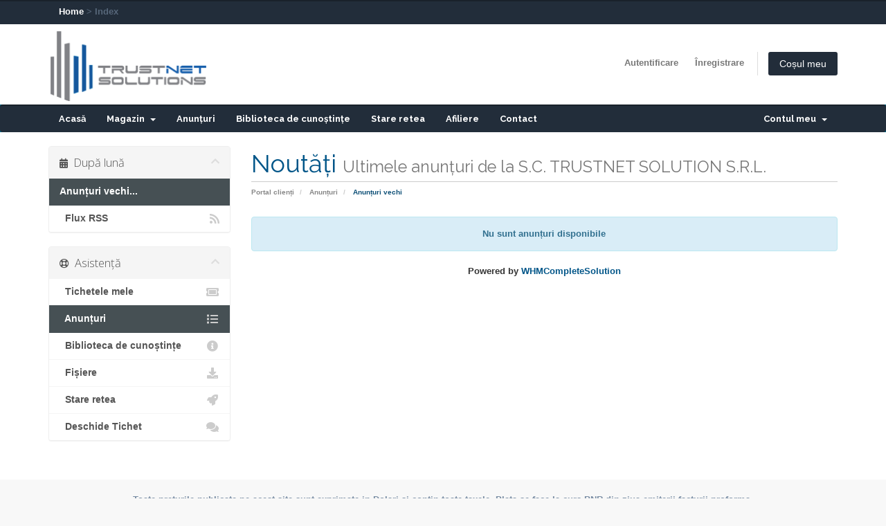

--- FILE ---
content_type: text/html; charset=utf-8
request_url: https://www.trustnetsolutions.ro/portal/index.php?rp=/announcements/view/older
body_size: 5768
content:
<!DOCTYPE html>
<html lang="en">
<head>
    <meta charset="utf-8" />
    <meta http-equiv="X-UA-Compatible" content="IE=edge">
    <meta name="viewport" content="width=device-width, initial-scale=1">
    <title>Anunțuri - S.C. TRUSTNET SOLUTION S.R.L.</title>

    <!-- Styling -->
<link href="//fonts.googleapis.com/css?family=Open+Sans:300,400,600|Raleway:400,700" rel="stylesheet">
<link href="/portal/templates/six/css/all.min.css?v=eb1b51" rel="stylesheet">
<link href="/portal/assets/css/fontawesome-all.min.css" rel="stylesheet">
<link href="/portal/templates/trustnet/css/custom.css" rel="stylesheet">

<!-- HTML5 Shim and Respond.js IE8 support of HTML5 elements and media queries -->
<!-- WARNING: Respond.js doesn't work if you view the page via file:// -->
<!--[if lt IE 9]>
  <script src="https://oss.maxcdn.com/libs/html5shiv/3.7.0/html5shiv.js"></script>
  <script src="https://oss.maxcdn.com/libs/respond.js/1.4.2/respond.min.js"></script>
<![endif]-->

<script type="text/javascript">
    var csrfToken = '0508c24e20e22b55818ac727171edca3c435bac8',
        markdownGuide = 'Ghid de marcare',
        locale = 'en',
        saved = 'salvat',
        saving = 'autosalvare',
        whmcsBaseUrl = "/portal",
        requiredText = 'Necesar',
        recaptchaSiteKey = "";
</script>
<script src="/portal/templates/six/js/scripts.min.js?v=eb1b51"></script>

    <link href="/portal/assets/ssl_resources/css/style.css" rel="stylesheet">

    

</head>
<body data-phone-cc-input="1">



<div class="wrapper_content">
<section id="header">
<div class="topBar">
    <div class="container">
        <div class="col-sm-6 col-md-6  col-lg-6 hidden-xs">
                            <div class="breadcrumb_link hidden-xs" id="a" itemscope="" itemtype="http://data-vocabulary.org/Breadcrumb">
                    <a href="https://www.trustnetsolutions.ro" itemprop="url">
                        <span itemprop="title">Home</span>
                    </a> &gt;
                </div>
                <div class="breadcrumb_link hidden-xs">
                    <span itemprop="title">Index</span>
                </div>
                    </div>
    </div>
</div>
    <div class="container">
        <ul class="top-nav">
                                        <li>
                    <a href="/portal/clientarea.php">Autentificare</a>
                </li>
                                    <li>
                        <a href="/portal/register.php">Înregistrare</a>
                    </li>
                                <li class="primary-action">
                    <a href="/portal/cart.php?a=view" class="btn">
                        Coșul meu
                    </a>
                </li>
                                </ul>

                    <a href="/portal/index.php" class="logo"><img src="/portal/assets/img/logo.png" alt="S.C. TRUSTNET SOLUTION S.R.L."></a>
        
    </div>
</section>

<section id="main-menu">

    <nav id="nav" class="navbar navbar-default navbar-main" role="navigation">
        <div class="container">
            <!-- Brand and toggle get grouped for better mobile display -->
            <div class="navbar-header">
                <button type="button" class="navbar-toggle" data-toggle="collapse" data-target="#primary-nav">
                    <span class="sr-only">Toggle navigation</span>
                    <span class="icon-bar"></span>
                    <span class="icon-bar"></span>
                    <span class="icon-bar"></span>
                </button>
            </div>

            <!-- Collect the nav links, forms, and other content for toggling -->
            <div class="collapse navbar-collapse" id="primary-nav">

                <ul class="nav navbar-nav">

                        <li menuItemName="Home" class="" id="Primary_Navbar-Home">
        <a href="/portal/index.php">
                        Acasă
                                </a>
            </li>
    <li menuItemName="Store" class="dropdown" id="Primary_Navbar-Store">
        <a class="dropdown-toggle" data-toggle="dropdown" href="#">
                        Magazin
                        &nbsp;<b class="caret"></b>        </a>
                    <ul class="dropdown-menu">
                            <li menuItemName="Browse Products Services" id="Primary_Navbar-Store-Browse_Products_Services">
                    <a href="/portal/index.php/store">
                                                Răsfoiți tot
                                            </a>
                </li>
                            <li menuItemName="Shop Divider 1" class="nav-divider" id="Primary_Navbar-Store-Shop_Divider_1">
                    <a href="">
                                                -----
                                            </a>
                </li>
                            <li menuItemName="Gazduire Web" id="Primary_Navbar-Store-Gazduire_Web">
                    <a href="/portal/index.php/store/gazduire-web">
                                                Gazduire Web
                                            </a>
                </li>
                            <li menuItemName="Reseller Web" id="Primary_Navbar-Store-Reseller_Web">
                    <a href="/portal/index.php/store/reseller-web">
                                                Reseller Web
                                            </a>
                </li>
                            <li menuItemName="Certificate SSL" id="Primary_Navbar-Store-Certificate_SSL">
                    <a href="/portal/index.php/store/certificate-ssl">
                                                Certificate SSL
                                            </a>
                </li>
                            <li menuItemName="Servere VPS" id="Primary_Navbar-Store-Servere_VPS">
                    <a href="/portal/index.php/store/servere-vps">
                                                Servere VPS
                                            </a>
                </li>
                            <li menuItemName="Servere Dedicate" id="Primary_Navbar-Store-Servere_Dedicate">
                    <a href="/portal/index.php/store/servere-dedicate">
                                                Servere Dedicate
                                            </a>
                </li>
                            <li menuItemName="Register a New Domain" id="Primary_Navbar-Store-Register_a_New_Domain">
                    <a href="/portal/cart.php?a=add&domain=register">
                                                Înregistrare domeniu nou
                                            </a>
                </li>
                            <li menuItemName="Transfer a Domain to Us" id="Primary_Navbar-Store-Transfer_a_Domain_to_Us">
                    <a href="/portal/cart.php?a=add&domain=transfer">
                                                Transfer domenii
                                            </a>
                </li>
                        </ul>
            </li>
    <li menuItemName="Announcements" class="" id="Primary_Navbar-Announcements">
        <a href="/portal/index.php/announcements">
                        Anunțuri
                                </a>
            </li>
    <li menuItemName="Knowledgebase" class="" id="Primary_Navbar-Knowledgebase">
        <a href="/portal/index.php/knowledgebase">
                        Biblioteca de cunoștințe
                                </a>
            </li>
    <li menuItemName="Network Status" class="" id="Primary_Navbar-Network_Status">
        <a href="/portal/serverstatus.php">
                        Stare retea
                                </a>
            </li>
    <li menuItemName="Affiliates" class="" id="Primary_Navbar-Affiliates">
        <a href="/portal/affiliates.php">
                        Afiliere
                                </a>
            </li>
    <li menuItemName="Contact Us" class="" id="Primary_Navbar-Contact_Us">
        <a href="/portal/contact.php">
                        Contact
                                </a>
            </li>

                </ul>

                <ul class="nav navbar-nav navbar-right">

                        <li menuItemName="Account" class="dropdown" id="Secondary_Navbar-Account">
        <a class="dropdown-toggle" data-toggle="dropdown" href="#">
                        Contul meu
                        &nbsp;<b class="caret"></b>        </a>
                    <ul class="dropdown-menu">
                            <li menuItemName="Login" id="Secondary_Navbar-Account-Login">
                    <a href="/portal/clientarea.php">
                                                Autentificare
                                            </a>
                </li>
                            <li menuItemName="Register" id="Secondary_Navbar-Account-Register">
                    <a href="/portal/register.php">
                                                Înregistrare
                                            </a>
                </li>
                            <li menuItemName="Divider" class="nav-divider" id="Secondary_Navbar-Account-Divider">
                    <a href="">
                                                -----
                                            </a>
                </li>
                            <li menuItemName="Forgot Password?" id="Secondary_Navbar-Account-Forgot_Password?">
                    <a href="/portal/index.php/password/reset">
                                                Ai uitat parola?
                                            </a>
                </li>
                        </ul>
            </li>

                </ul>

            </div><!-- /.navbar-collapse -->
        </div>
    </nav>

</section>



<section id="main-body">
    <div class="container">
        <div class="row">

                                    <div class="col-md-9 pull-md-right">
                    <div class="header-lined">
    <h1>Noutăți <small>Ultimele anunțuri de la S.C. TRUSTNET SOLUTION S.R.L.</small></h1>
    <ol class="breadcrumb">
            <li>
            <a href="https://www.trustnetsolutions.ro/portal">            Portal clienți
            </a>        </li>
            <li>
            <a href="/portal/index.php/announcements">            Anunțuri
            </a>        </li>
            <li class="active">
                        Anunțuri vechi
                    </li>
    </ol>
</div>
                </div>
                        <div class="col-md-3 pull-md-left sidebar">
                    <div menuItemName="Announcements Months" class="panel panel-sidebar panel-sidebar hidden-sm hidden-xs">
        <div class="panel-heading">
            <h3 class="panel-title">
                <i class="fas fa-calendar-alt"></i>&nbsp;                După lună
                                <i class="fas fa-chevron-up panel-minimise pull-right"></i>
            </h3>
        </div>
                            <div class="list-group">
                                                            <a menuItemName="Older" href="/portal/index.php/announcements/view/older" class="list-group-item active" id="Primary_Sidebar-Announcements_Months-Older">
                                                                                    Anunțuri vechi...
                        </a>
                                                                                <a menuItemName="RSS Feed" href="/portal/index.php/announcements/rss" class="list-group-item" id="Primary_Sidebar-Announcements_Months-RSS_Feed">
                                                        <i class="fas fa-rss icon-rss"></i>&nbsp;                            Flux RSS
                        </a>
                                                </div>
                    </div>
                    <div class="panel hidden-lg hidden-md panel-default">
            <div class="panel-heading">
                <h3 class="panel-title">
                    <i class="fas fa-calendar-alt"></i>&nbsp;                    După lună
                                    </h3>
            </div>
            <div class="panel-body">
                <form role="form">
                    <select class="form-control" onchange="selectChangeNavigate(this)">
                                                    <option menuItemName="Older" value="/portal/index.php/announcements/view/older" class="list-group-item" selected="selected">
                                Anunțuri vechi...
                                                            </option>
                                                    <option menuItemName="RSS Feed" value="/portal/index.php/announcements/rss" class="list-group-item" >
                                Flux RSS
                                                            </option>
                                            </select>
                </form>
            </div>
                    </div>
    
            </div>
                <!-- Container for main page display content -->
        <div class="col-md-9 pull-md-right main-content">
            

    <script>
        (function(d, s, id) {
            var js, fjs = d.getElementsByTagName(s)[0];
            if (d.getElementById(id)) {
                return;
            }
            js = d.createElement(s); js.id = id;
            js.src = "//connect.facebook.net/ro_RO/all.js#xfbml=1";
            fjs.parentNode.insertBefore(js, fjs);
        }(document, 'script', 'facebook-jssdk'));
    </script>

    <div class="alert alert-info text-center">
        Nu sunt anunțuri disponibile
</div>



<p style="text-align:center;">Powered by <a href="https://www.whmcs.com/" target="_blank">WHMCompleteSolution</a></p>
                </div><!-- /.main-content -->
                                    <div class="col-md-3 pull-md-left sidebar sidebar-secondary">
                            <div menuItemName="Support" class="panel panel-sidebar panel-sidebar">
        <div class="panel-heading">
            <h3 class="panel-title">
                <i class="far fa-life-ring"></i>&nbsp;                Asistență
                                <i class="fas fa-chevron-up panel-minimise pull-right"></i>
            </h3>
        </div>
                            <div class="list-group">
                                                            <a menuItemName="Support Tickets" href="/portal/supporttickets.php" class="list-group-item" id="Secondary_Sidebar-Support-Support_Tickets">
                                                        <i class="fas fa-ticket-alt fa-fw"></i>&nbsp;                            Tichetele mele
                        </a>
                                                                                <a menuItemName="Announcements" href="/portal/index.php/announcements" class="list-group-item active" id="Secondary_Sidebar-Support-Announcements">
                                                        <i class="fas fa-list fa-fw"></i>&nbsp;                            Anunțuri
                        </a>
                                                                                <a menuItemName="Knowledgebase" href="/portal/index.php/knowledgebase" class="list-group-item" id="Secondary_Sidebar-Support-Knowledgebase">
                                                        <i class="fas fa-info-circle fa-fw"></i>&nbsp;                            Biblioteca de cunoștințe
                        </a>
                                                                                <a menuItemName="Downloads" href="/portal/index.php/download" class="list-group-item" id="Secondary_Sidebar-Support-Downloads">
                                                        <i class="fas fa-download fa-fw"></i>&nbsp;                            Fișiere
                        </a>
                                                                                <a menuItemName="Network Status" href="/portal/serverstatus.php" class="list-group-item" id="Secondary_Sidebar-Support-Network_Status">
                                                        <i class="fas fa-rocket fa-fw"></i>&nbsp;                            Stare retea
                        </a>
                                                                                <a menuItemName="Open Ticket" href="/portal/submitticket.php" class="list-group-item" id="Secondary_Sidebar-Support-Open_Ticket">
                                                        <i class="fas fa-comments fa-fw"></i>&nbsp;                            Deschide Tichet
                        </a>
                                                </div>
                    </div>
    
                    </div>
                            <div class="clearfix"></div>
        </div>
    </div>
</section>

<div class="modal system-modal fade" id="modalAjax" tabindex="-1" role="dialog" aria-hidden="true">
    <div class="modal-dialog">
        <div class="modal-content panel-primary">
            <div class="modal-header panel-heading">
                <button type="button" class="close" data-dismiss="modal">
                    <span aria-hidden="true">&times;</span>
                    <span class="sr-only">Închide</span>
                </button>
                <h4 class="modal-title"></h4>
            </div>
            <div class="modal-body panel-body">
                se încarcă...
            </div>
            <div class="modal-footer panel-footer">
                <div class="pull-left loader">
                    <i class="fas fa-circle-notch fa-spin"></i>
                    se încarcă...
                </div>
                <button type="button" class="btn btn-default" data-dismiss="modal">
                    Închide
                </button>
                <button type="button" class="btn btn-primary modal-submit">
                    Trimiteți
                </button>
            </div>
        </div>
    </div>
</div>
</div> <div class="wrapper_footer">
    <div class="clearfix container allPrices">
        <p>Toate preturile publicate pe acest site sunt exprimate in Dolari si contin toate taxele. Plata se face la curs BNR din ziua emiterii facturii proforma.</p>
    </div>
    <div class="footer clearfix">
        <div class="container">

            <div class="col-md-2 col-sm-4 col-xs-6 nopadding">
                <p class="fs25">Servicii</p>
                <a href="/inregistrare-domenii.html"><span>inregistrare domenii</span></a>
                <a href="/gazduire-web.html"><span>gazduire web</span></a>
                <a href="/reseller-web.html"><span>reseller web</span></a>
                <a href="/servere-vps.html"><span>vps</span></a>
                <a href="/servere-dedicate.html"><span>servere</span></a>
            </div>
            <div class="col-md-2 col-sm-4 col-xs-6 nopadding">
                <p class="fs25">Contul meu</p>
                <a href="https://www.trustnetsolutions.ro/portal/clientarea.php"><span>logare</span></a>
                <a href="https://www.trustnetsolutions.ro/portal/register.php?currency=2"><span>inregistrare cont</span></a>
                <a href="https://www.trustnetsolutions.ro/portal/pwreset.php"><span>reseteaza parola</span></a>
                <a href="/cum-platesc.html"><span>cum platesc?</span></a>
            </div>

            <div class="col-md-2 col-sm-4 col-xs-6 nopadding">
                <p class="fs25">Suport</p>
                <a href="https://www.trustnetsolutions.ro/portal/submitticket.php"><span>trimite ticket</span></a>
                <a href="https://www.trustnetsolutions.ro/portal/knowledgebase.php"><span>intrebari frecvente</span></a>
                <a href="https://www.trustnetsolutions.ro/portal/announcements.php"><span>anunturi</span></a>
                <a href="http://blog.trustnetsolutions.ro/"><span>blog</span></a>
                <a href="/network-status.html"><span>uptime</span></a>
            </div>
            <div class="col-md-2 col-sm-4 col-xs-6 nopadding">
                <p class="fs25">Despre noi</p>
                <a href="/contact.html"><span>contact</span></a>
                <a href="/termeni-si-conditii.html"><span>termeni legali</span></a>
                <a href="/garantia-serviciilor.html"><span>garantia serviciilor</span></a>
                <a href="/politica-de-confidentialitate.html"><span>politica confidentialitate</span></a>
                <a href="/politica-de-utilizare-cookie-uri.html"><span>politica cookie-uri</span></a>
            </div>

            <div class="col-md-2 col-sm-4 col-xs-6 nopadding">
                <p class="fs25">Plati</p>
                <span>sms</span>
                <span>card bancar</span>
                <span>transfer bancar</span>
                <span>paypal</span>
                <span>trezorerie</span>
            </div>
            <div class="col-md-2 col-sm-4 col-xs-6" style="padding-top: 25px; display: flex; flex-direction: column; align-items: center;">
                <a href="https://anpc.ro/ce-este-sal/" title="" target="_blank" rel="noopener noreferrer"><img style="width:250px" src="/images/SAL.svg" alt=""></a>
                <a href="https://ec.europa.eu/consumers/odr/main/index.cfm?event=main.home2.show&lng=RO" title="" target="_blank" rel="noopener noreferrer"><img style="width:250px" src="/images/SOL.svg" alt=""></a>
            </div>
        </div>
    </div>
    <div class="footer2" data-billing="https://www.trustnetsolutions.ro/portal">
        <div class="container">

            <div class="col-md-8 nopadding"> <p class="copyright">Copyright &copy; 2026, Trustnet Solutions SRL</p></div>
            <div class="col-md-4 hidden-xs nopadding"> <p class="pull-right copyright"> CUI RO29673820 | J2012000083011 | <a target="_blank" href="http://www.anpc.gov.ro/">ANPC</a></p></div>

        </div>
    </div>
</div>

<form action="#" id="frmGeneratePassword" class="form-horizontal">
    <div class="modal fade" id="modalGeneratePassword">
        <div class="modal-dialog">
            <div class="modal-content panel-primary">
                <div class="modal-header panel-heading">
                    <button type="button" class="close" data-dismiss="modal" aria-label="Close"><span aria-hidden="true">&times;</span></button>
                    <h4 class="modal-title">
                        Generare Parolă
                    </h4>
                </div>
                <div class="modal-body">
                    <div class="alert alert-danger hidden" id="generatePwLengthError">
                        Vă rugăm să introduceți  un număr între 8 și 64 caractere pentru lungimea parolei
                    </div>
                    <div class="form-group">
                        <label for="generatePwLength" class="col-sm-4 control-label">Lungimea Parolei</label>
                        <div class="col-sm-8">
                            <input type="number" min="8" max="64" value="12" step="1" class="form-control input-inline input-inline-100" id="inputGeneratePasswordLength">
                        </div>
                    </div>
                    <div class="form-group">
                        <label for="generatePwOutput" class="col-sm-4 control-label">Parola Generată</label>
                        <div class="col-sm-8">
                            <input type="text" class="form-control" id="inputGeneratePasswordOutput">
                        </div>
                    </div>
                    <div class="row">
                        <div class="col-sm-8 col-sm-offset-4">
                            <button type="submit" class="btn btn-default btn-sm">
                                <i class="fas fa-plus fa-fw"></i>
                                Generați o noua parolă
                            </button>
                            <button type="button" class="btn btn-default btn-sm copy-to-clipboard" data-clipboard-target="#inputGeneratePasswordOutput">
                                <img src="/portal/assets/img/clippy.svg" alt="Copy to clipboard" width="15">
                                Copy
                            </button>
                        </div>
                    </div>
                </div>
                <div class="modal-footer">
                    <button type="button" class="btn btn-default" data-dismiss="modal">
                        Închide
                    </button>
                    <button type="button" class="btn btn-primary" id="btnGeneratePasswordInsert" data-clipboard-target="#inputGeneratePasswordOutput">
                        Copiază în memorie și inserează
                    </button>
                </div>
            </div>
        </div>
    </div>
</form>

</body>
</html>


--- FILE ---
content_type: text/css
request_url: https://www.trustnetsolutions.ro/portal/assets/ssl_resources/css/style.css
body_size: 2305
content:
.ssl-word-wrap{word-break: break-all;word-wrap: break-word;}
.whmcscontainer label.full span{float:left; width:340px; word-break:break-all;}
.radio.inline, .checkbox.inline{float:left;}
.whmcscontainer fieldset.onecol label{text-align:left !important;font-weight: bold;width: 200px !important;}
.whmcscontainer fieldset.onecol div.controls {margin-left: 200px !important;}
.fieldarealeft{font-weight: bold;color: #404040;
    float: left;
    font-size: 13px;
    line-height: 18px;
    text-align: left;
    width: 200px;}
.regular{font-weight:normal !important;}
.ssl-generatecertbtn{color: #ffffff; background:#46a546; font-size:13px; font-weight: bold; line-height: 14px; text-shadow: 0 -1px 0 rgba(0, 0, 0, 0.25); display:inline-block; padding:4px 10px 5px; border-radius:4px; -moz-border-radius:4px; -o-border-radius:4px; -webkit-border-radius:4px;}
.ssl-generatecertbtn:hover{color:#FFF; text-decoration:none;}

.ssl-tooltipbox {
  text-transform: none;
  /*background: #ececec;
  float:left;*/
    display: inline-block;
  color: #555;
  cursor: help;
  /*font-size: 20px;
  margin:-14px 0 0 0;
  padding-top:15px;
  padding: 15px 20px;
  width:200px;*/
  position: relative;
  text-align: center;
  -webkit-transform: translateZ(0); /* webkit flicker fix */
  -webkit-font-smoothing: antialiased; /* webkit text rendering fix */
}

.ssl-tooltipbox img{cursor:pointer;}

.ssl-tooltipbox .tooltip {
  background: #FFF;
  border:1px solid #ddd;
  bottom: 100%;
  color: #555;
  display: block;
  left: 50%;
  margin-left: -104px;
  opacity: 0;
  padding:10px;
  pointer-events: none;
  position: absolute;
  width:200px;
  -webkit-transform: translateY(10px);
     -moz-transform: translateY(10px);
      -ms-transform: translateY(10px);
       -o-transform: translateY(10px);
          transform: translateY(10px);
  -webkit-transition: all .25s ease-out;
     -moz-transition: all .25s ease-out;
      -ms-transition: all .25s ease-out;
       -o-transition: all .25s ease-out;
          transition: all .25s ease-out;
  -webkit-box-shadow: 0 0 3px rgba(0, 0, 0, 0.28);
     -moz-box-shadow: 0 0 3px rgba(0, 0, 0, 0.28);
      -ms-box-shadow: 0 0 3px rgba(0, 0, 0, 0.28);
       -o-box-shadow: 0 0 3px rgba(0, 0, 0, 0.28);
          box-shadow: 0 0 3px rgba(0, 0, 0, 0.28);
	border-radius:4px;
	-moz-border-radius:4px;
	-webkit-border-radius:4px;
	-o-border-radius:4px;
}

/* This bridges the gap so you can mouse into the tooltip without it disappearing */
/*.ssl-tooltipbox .tooltip:before {
  bottom: -20px;
  content: " ";
  display: block;
  height: 20px;
  left: 0;
  position: absolute;
  width: 100%;
}*/

/* CSS Triangles - see Trevor's post */
.ssl-tooltipbox .tooltip:after {
  border-left: solid transparent 10px;
  border-right: solid transparent 10px;
  border-top: solid #ddd 10px;
  bottom: -10px;
  content: " ";
  height: 0;
  left: 50%;
  margin-left: -5px;
  position: absolute;
  width: 0;
}
  
.ssl-tooltipbox:hover .tooltip {
  opacity: 1;
  pointer-events: auto;
  -webkit-transform: translateY(0px);
     -moz-transform: translateY(0px);
      -ms-transform: translateY(0px);
       -o-transform: translateY(0px);
          transform: translateY(0px);
}

/* IE can just show/hide with no transition */
.lte8 .ssl-tooltipbox .tooltip {
  display: none;
}

.lte8 .ssl-tooltipbox:hover .tooltip {
  display: block;
}

.fieldarealeft .tokens{float:left; margin-right:10px;}

.moduleoutput .fieldarealeft{float:none;}

.clear{clear:both; float:none;}

.hosttooltip{/*padding-top:20px;*/}
.hosttooltip{padding-bottom:10px; border-bottom:1px solid #DDD; margin-bottom:20px;}
.hosttooltip span{float:left; margin-right:10px; font-weight:bold;}
.btnraw{text-align:left;}
.btnraw .ssl-generatecertbtn{border:none; min-width:180px; text-align:left;}
.btnsection{
    border: 1px solid #ccc;
    border-radius: 6px;
    margin: 20px 0;
    padding: 10px;
    text-align: center;
    /*width: 95%;*/
}

/**** Added by akhil on 7-13-2015 ****/
.ssltbldtl{font-size:13px; border: 1px solid #CCC;}
.ssltbldtl table tr td{padding:10px; font-weight: bold; }
.ssltbldtl table table tr td{font-weight: normal;}
.ssltbldtl table tr td + td{border-left: 1px solid #CCC; font-weight: normal;}
.ssltbldtl table table tr:first-child td{border-top:none;}
.ssltbldtl tr + tr td{border-top:1px solid #CCC;}
.ssltbldtl .ssl-tooltipbox{margin: 0 0 0 5px; padding: 0; float: none; display: inline;}

.ssltblcmn{margin-bottom: 30px;}
.ssltblttl{background:#fafafa;}
.btnmain .btnraw .ssl-generatecertbtn{min-width:10px;}
.btnmain .btnraw{float: left; margin: 0 3px 3px;}

.ssltblcmn{text-align: left;}
.btnsection .hosttooltip span{float: none;}
.btnsection .hosttooltip .ssl-tooltipbox{padding-top: 0px; display: inline; float: none;}
.ssltblcmn form{float: left; margin-right: 10px;}

.ssltblcmn ul{list-style: none; padding-left: 0; float: left; width: 100%;}
.ssltblcmn ul li{margin-bottom: 5px; font-size: 14px; float: left; width: 100%;}
.ssltblcmn ul li label{word-break: break-all;  float: left; font-weight: normal;}
.ssltblcmn ul li input{margin-right: 5px; float: left;}

#Primary_Sidebar-Service_Details_Actions-Custom_Module_Button_Update,#Primary_Sidebar-Service_Details_Actions-Custom_Module_Button_Change_Approval_Email{display: none;}
.warning-msg{color: #8a6d3b; background-color: #fcf8e3; border:1px solid #faebcc; border-radius: 4px; padding: 15px; display: block; margin: 10px 0;}

.break-all {
    word-break: break-all;
}

/**** Added by Alpesh on 23-10-2018 ****/
.ssltblcmn .btn-default{margin: 5px 2px 0px;}


/***** Model CSS Added By Alpesh on 01-11-2018 *********/

/* The Modal (background) */
.aismodal {
    display: none; /* Hidden by default */
    position: fixed; /* Stay in place */
    z-index: 1; /* Sit on top */
    left: 0;
    top: 0;
    width: 100%; /* Full width */
    height: 100%; /* Full height */
    overflow: auto; /* Enable scroll if needed */
    background-color: rgba(0,0,0,0.5); /* Black w/ opacity */
}

/* Modal Content/Box */
.aismodal-content {
    background-color: #fefefe;
    margin: 15% auto; /* 15% from the top and centered */
    padding: 20px;
    border: 1px solid #888;
    width: 35% !important; /* Could be more or less, depending on screen size */
    position: fixed !important;
    left: 50% !important;
    margin-left: -17.5% !important;
    border-radius: 15px;
}


/***** Model CSS END *********/

@media only screen and (max-width: 767px) {

    .btnsection .ssl-tooltipbox,  .ssltbldtl .ssl-tooltipbox{display: none !important;}
}
@media only screen and (max-width: 568px) {
    .module-client-area{padding:15px 0 0;}
    .ssltbldtl table tr td{float: left; width: 100%; box-sizing: border-box; padding-bottom: 0; word-break: break-all;}
    .ssltbldtl table tr td + td{border-left:none; padding: 0 10px 10px;}
    .ssltbldtl tr + tr td + td{border-top: none;}
    .ssltbldtl table .ssltblttl{padding:10px;}
    .ssltblcmn form{margin-bottom: 10px; float: none; }
    .form-group .radio label{word-break: break-all;}/* Added By Alpesh*/

}

@media only screen and (max-width: 480px) {
    .btnmain .btnraw{width: 100%;}
    .ssltblcmn ul li label{width: 95%;font-weight: normal;}
}

@media only screen and (max-width: 360px) {
    .ssltblcmn ul li label{width: 92%;font-weight: normal;}
}